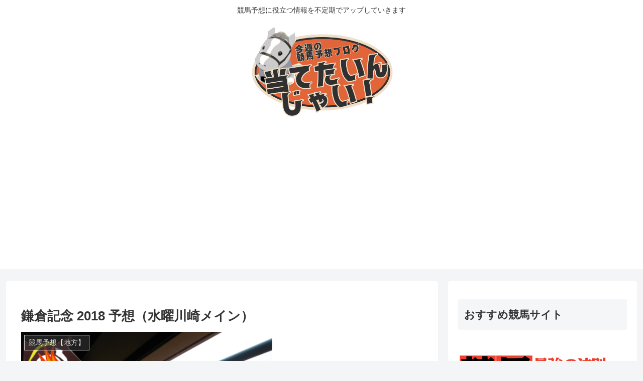

--- FILE ---
content_type: text/html; charset=utf-8
request_url: https://www.google.com/recaptcha/api2/aframe
body_size: 265
content:
<!DOCTYPE HTML><html><head><meta http-equiv="content-type" content="text/html; charset=UTF-8"></head><body><script nonce="6yC1JOcEeoJAmjir1z6NTA">/** Anti-fraud and anti-abuse applications only. See google.com/recaptcha */ try{var clients={'sodar':'https://pagead2.googlesyndication.com/pagead/sodar?'};window.addEventListener("message",function(a){try{if(a.source===window.parent){var b=JSON.parse(a.data);var c=clients[b['id']];if(c){var d=document.createElement('img');d.src=c+b['params']+'&rc='+(localStorage.getItem("rc::a")?sessionStorage.getItem("rc::b"):"");window.document.body.appendChild(d);sessionStorage.setItem("rc::e",parseInt(sessionStorage.getItem("rc::e")||0)+1);localStorage.setItem("rc::h",'1768963690867');}}}catch(b){}});window.parent.postMessage("_grecaptcha_ready", "*");}catch(b){}</script></body></html>